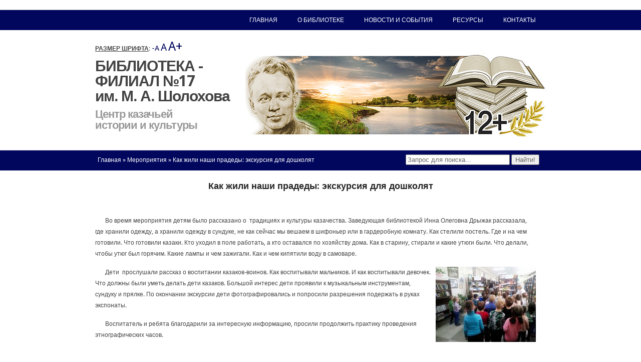

--- FILE ---
content_type: text/html; charset=UTF-8
request_url: http://www.csgb17.volglib.ru/kak-zhili-nashi-pradedy-ekskursiya-dlya-doshkolyat
body_size: 4668
content:
<!DOCTYPE html PUBLIC "-//W3C//DTD XHTML 1.0 Transitional//EN" "http://www.w3.org/TR/xhtml1/DTD/xhtml1-transitional.dtd">
<html xmlns="http://www.w3.org/1999/xhtml">
<head>
<title>Как жили наши прадеды: экскурсия для дошколят | Библиотека-филиал №17 г. Волгоград</title>
<meta name="keywords" content="Как жили наши прадеды: экскурсия для дошколят" />
<meta name="description" content="Как жили наши прадеды: экскурсия для дошколят Во время мероприятия детям было рассказано о традициях и культуры казачества. Заведующая библиотекой Инна Олеговна Дрыжак рассказала, где ..." />
<meta name="google-site-verification" content="P4rOASbYNnpyxEW66xpJaBniPJirgH4XxlQoN7AgHwc" />
<meta name='yandex-verification' content='7376b187458b384e' />
<meta http-equiv="Content-Type" content="text/html; charset=UTF-8" />
<base href="http://www.csgb17.volglib.ru/">
<link href="http://www.csgb17.volglib.ru//favicon.ico" rel="shortcut icon">
  <link rel="stylesheet" type="text/css" media="screen" href="/assets/templates/bibl/css/style.css" />
  <link  href="//fonts.googleapis.com/css?family=Droid+Sans:regular,bold&amp;subset=latin" rel="stylesheet" type="text/css" />
  <script type="text/javascript" src="/assets/templates/bibl/js/jquery-1.4.4.js"></script>
  <script type="text/javascript" src="/assets/templates/bibl/js/cufon-yui.js"></script>
  <script type="text/javascript" src="/assets/templates/bibl/js/fonts/junction_regular_400.font.js"></script>
  <script type="text/javascript" src="/assets/templates/bibl/js/script.js"></script>
  <script type="text/javascript" src="/assets/js/fancybox/jquery.mousewheel-3.0.6.pack.js"></script>
<script type="text/javascript" src="/assets/js/fancybox/jquery.fancybox.js"></script>
<script>
  $(function(){
      $("a[rel=fancy]").fancybox({'padding':'3px','transitionIn'	: 'none','transitionOut': 'none'});
  });
</script>
<link rel="stylesheet" type="text/css" href="/assets/js/fancybox/jquery.fancybox.css" media="screen" />
<!--procultura-->
<meta name="proculture-verification" content="9b1fda8ab5fddb8355f06316105c131c" />
<script async src="https://culturaltracking.ru/static/js/spxl.js?pixelId=23194" data-pixel-id="23194"></script>





</head>
<body>
  <!--[if lt IE 7]>
  <div style='border: 1px solid #F7941D; background: #FEEFDA; text-align: center; clear: both; height: 90px; position: relative;'>
    <div style='position: absolute; right: 3px; top: 3px; font-family: courier new; font-weight: bold;'><a href='#' onclick='javascript:this.parentNode.parentNode.style.display="none"; return false;'><img src='http://www.ie6nomore.com/files/theme/ie6nomore-cornerx.jpg' style='border: none;' alt='Скрыть уведомление'/></a></div>
    <div style='width: 640px; margin: 0 auto; text-align: left; padding: 0; overflow: hidden; color: black;'>
      <div style='width: 75px; float: left;'><img src='http://www.ie6nomore.com/files/theme/ie6nomore-warning.jpg' alt='Warning!'/></div>
      <div style='width: 275px; float: left; font-family: Arial, sans-serif;'>
        <div style='font-size: 14px; font-weight: bold; margin-top: 12px;'>Вы используете устаревший браузер</div>
        <div style='font-size: 12px; margin-top: 6px; line-height: 12px;'>Для работы с сайтом, пожалуйста, обновите ваш браузер.<br /><b><a href= 'http://www.whatbrowser.org/ru/'>Что такое браузер?</a><br /><a href='http://getbrowsers.com/ru/why/'>Зачем его обновлять?</a></b></div>
      </div>
      <div style='width: 75px; float: left;'><a href='http://www.mozilla-europe.org/ru/firefox/' target='_blank'><img src='http://www.ie6nomore.com/files/theme/ie6nomore-firefox.jpg' style='border: none;' alt='Firefox 3.5'/></a></div>
      <div style='width: 75px; float: left;'><a href='http://www.microsoft.com/rus/windows/internet-explorer/worldwide-sites.aspx' target='_blank'><img src='http://www.ie6nomore.com/files/theme/ie6nomore-ie8.jpg' style='border: none;' alt='Internet Explorer 8'/></a></div>
      <div style='width: 73px; float: left;'><a href='http://www.apple.com/ru/safari/download/' target='_blank'><img src='http://www.ie6nomore.com/files/theme/ie6nomore-safari.jpg' style='border: none;' alt='Safari 4'/></a></div>
      <div style='float: left;'><a href='http://www.google.com/chrome' target='_blank'><img src='http://www.ie6nomore.com/files/theme/ie6nomore-chrome.jpg' style='border: none;' alt='Google Chrome'/></a></div>
    </div>
  </div>
  <![endif]-->
  <div id="bread">
  <div id="crumbs">
    <div class="crumbBox">
    <span class="B_crumbBox"><span class="B_firstCrumb"><a class="B_homeCrumb" href="/" title="Перейти на главную страницу">Главная</a></span>  &raquo;  <a class="B_crumb" href="/meropriyatiya" title="Мероприятия">Мероприятия</a>  &raquo;  <span class="B_lastCrumb"><span class="B_currentCrumb">Как жили наши прадеды: экскурсия для дошколят</span></span></span>
    </div>
    <div class="search">
    
<form id="ajaxSearch_form" action="rezultatyi-poiska" method="post">
    <fieldset>
    <input type="hidden" name="advsearch" value="oneword" />
    <label>
      <input id="ajaxSearch_input" class="cleardefault" type="text" name="search" value="Запрос для поиска..." onfocus="this.value=(this.value=='Запрос для поиска...')? '' : this.value ;" />
    </label>
    
        <label>
            <input id="ajaxSearch_submit" type="submit" name="sub" value="Найти!" />
        </label>
    
    </fieldset>
</form>



    </div>
    </div>  
</div>
<div id="container">
  <div id="menucont" class="clearfix">
<nav>
        <ul class="topmenu"><li><a href="http://www.csgb17.volglib.ru/" title="Главная страница" >Главная</a></li>
<li><a href="kak-zhili-nashi-pradedy-ekskursiya-dlya-doshkolyat#" title="О библиотеке" >О библиотеке</a><ul class="submenu"><li><a href="/history" title="История" >История</a></li>
<li><a href="kak-zhili-nashi-pradedy-ekskursiya-dlya-doshkolyat#" title="Структура" >Структура</a><ul class="submenu"><li><a href="/abonement" title="Абонемент" >Абонемент</a></li>
<li><a href="/chitalnyj-zal" title="Читальный зал" >Читальный зал</a></li>
<li><a href="/komnata-kazachego-byta" title="Комната казачьего быта" >Комната казачьего быта</a></li>
<li class="last"><a href="/komnaty-narodnogo-tvorchestva" title="Комната народного творчества" >Комната народного творчества</a></li>
</ul></li>
<li><a href="/uslugi" title="Услуги" >Услуги</a></li>
<li><a href="/nagrady" title="Награды" >Награды</a></li>
<li><a href="/smi-o-nas" title="СМИ о нас" >СМИ о нас</a></li>
<li class="last"><a href="/voprosy-otvety" title="Вопросы – ответы" >Вопросы – ответы</a></li>
</ul></li>
<li class="active"><a href="kak-zhili-nashi-pradedy-ekskursiya-dlya-doshkolyat#" title="Новости и события" >Новости и события</a><ul class="submenu"><li class="active"><a href="/meropriyatiya" title="Мероприятия" >Мероприятия</a></li>
<li><a href="/proekty" title="Проекты" >Проекты</a></li>
<li><a href="/virtualnye-vystavki" title="Виртуальные выставки" >Виртуальные выставки</a></li>
<li class="last"><a href="/fotografii" title="Фотографии" >Фотографии</a></li>
</ul></li>
<li><a href="/resursyi" title="Ресурсы" >Ресурсы</a><ul class="submenu"><li><a href="/bibliograficheskie-ukazateli" title="Библиографические указатели" >Библиографические указатели</a></li>
<li><a href="/bibliograficheskie-bazy-dannyh" title="Библиографические базы данных" >Библиографические базы данных</a></li>
<li class="last"><a href="/metodicheskij-rekomendacii" title="Методическиe рекомендации" >Методическиe рекомендации</a></li>
</ul></li>
<li class="last"><a href="/contact" title="Контакты" >Контакты</a></li>
</ul>
</nav>
    </div>
<div id="middlecont" class="clearfix">
  <div id="middleleft">
  
  <script>cur_style=1;</script>
  <strong><u>РАЗМЕР ШРИФТА</u></strong>:
<a href="kak-zhili-nashi-pradedy-ekskursiya-dlya-doshkolyat#" name="re_size" onClick="document.getElementById('size'+cur_style).id='size1'; cur_style=1;" style="font-size:15px">-A</a>
<a href="kak-zhili-nashi-pradedy-ekskursiya-dlya-doshkolyat#" name="re_size" onClick="document.getElementById('size'+cur_style).id='size2'; cur_style=2;" style="font-size:20px">A</a>
<a href="kak-zhili-nashi-pradedy-ekskursiya-dlya-doshkolyat#" name="re_size" onClick="document.getElementById('size'+cur_style).id='size3'; cur_style=3;" style="font-size:25px">A+</a><br/>
<br/>
     <h2>БИБЛИОТЕКА - <br/>ФИЛИАЛ №17 <br/>им. М. А. Шолохова</h2>
     <h3>Центр казачьей<br/> истории и культуры</h3>

</div>
  <div id="middleright">
   <img alt="" src="assets/templates/bibl/images/header-image-1.jpg" />
</div>
</div>
<div id="maincont" class="clearfix">
  <div id="size1" name="sf">
<div id="main">
  <h1 class="c4c7" style="text-align: center;">Как жили наши прадеды: экскурсия для дошколят</h1>
<p class="c4c7">&nbsp;</p>
<p>Во время мероприятия детям было рассказано о&nbsp; традициях и культуры казачества. Заведующая библиотекой Инна Олеговна Дрыжак рассказала, где хранили одежду, а хранили одежду в сундуке, не как сейчас мы вешаем в шифоньер или в гардеробную комнату. Как стелили постель. Где и на чем готовили. Что готовили казаки. Кто уходил в поле работать, а кто оставался по хозяйству дома. Как в старину, стирали и какие утюги были. Что делали, чтобы утюг был горячим. Какие лампы и чем зажигали. Как и чем кипятили воду в самоваре.&nbsp;</p>
<p>
<a title="" rel="fancy" href="assets/drgalleries/489/big_kak_zili_nashi_pradedy-1.jpg">
	<img width="200" height="150" title="" alt=""  class="justifyright" style="" align="" src="assets/drgalleries/489/thumb_kak_zili_nashi_pradedy-1.jpg" >
</a>

Дети&nbsp; прослушали рассказ о воспитании казаков-воинов. Как воспитывали мальчиков. И как воспитывали девочек. Что должны были уметь делать дети казаков. Большой интерес дети проявили к музыкальным инструментам, сундуку и прялке. По окончании экскурсии дети фотографировались и попросили разрешения подержать в руках экспонаты.</p>
<p>Воспитатель и ребята благодарили за интересную информацию, просили продолжить практику проведения этнографических часов.</p>
  
  
</div>
</div>
  </div>  
<div id="footercont">
  <p><a title="" href="sitemap" rel="">Карта сайта</a></p>
  <p>Создание сайта <a title="" href="http://volglib.ru" rel="external">ВМУК "ЦСГБ"</a></p>
 <!--<div class="share42init" data-description="" data-url="http://www.csgb17.volglib.ru//489" data-title="Как жили наши прадеды: экскурсия для дошколят"></div>
  <script type="text/javascript" src="/assets/templates/bibl/share42/share42.js"></script>-->
<!--LiveInternet counter-->
<!--/LiveInternet-->
</div>
<div>
<!-- Yandex.Metrika counter -->
<script type="text/javascript" >
(function(m,e,t,r,i,k,a){m[i]=m[i]||function(){(m[i].a=m[i].a||[]).push(arguments)};
m[i].l=1*new Date();k=e.createElement(t),a=e.getElementsByTagName(t)[0],k.async=1,k.src=r,a.parentNode.insertBefore(k,a)})
(window, document, "script", "https://mc.yandex.ru/metrika/tag.js", "ym");

ym(56683900, "init", {
clickmap:true,
trackLinks:true,
accurateTrackBounce:true,
webvisor:true
});
</script>
<noscript><div><img src="https://mc.yandex.ru/watch/56683900" style="position:absolute; left:-9999px;" alt="" /></div></noscript>
<!-- /Yandex.Metrika counter -->
<!-- Google Analytics -->

<!-- /Google Analytics -->    
</div>

</body>
</html>

--- FILE ---
content_type: text/css
request_url: http://www.csgb17.volglib.ru/assets/templates/bibl/css/style.css
body_size: 2478
content:
@import url("reset.css");

body
{
	background: #FFF url("../images/bg.png") repeat-x;
	color: #444;
	padding: 20px 0;
	font-size: 12px;
	font-family: 'Droid Sans', Arial, Helvetica, sans-serif;
}

/* Misc Styles */

a { color: #00075d; text-decoration: none; }
a:hover { color: #222; text-decoration: none; }
img.alignright { float: right; border: 1px solid #CCC; padding: 5px; margin: 0 0 10px 10px; }

#size1 { font-size:100%x; }
#size2 { font-size:150%; }
#size3 { font-size:200%; }
/*img {
    filter: grayscale(100%);
    -webkit-filter: grayscale(100%);
    -moz-filter: grayscale(100%);
    -ms-filter: grayscale(100%);
    -o-filter: grayscale(100%);
    filter: progid:DXImageTransform.Microsoft.BasicImage(grayscale=1);
}*/
.activeClass {filter: grayscale(100%);
    -webkit-filter: grayscale(100%);
    -moz-filter: grayscale(100%);
    -ms-filter: grayscale(100%);
    -o-filter: grayscale(100%);
    filter: progid:DXImageTransform.Microsoft.BasicImage(grayscale=1);}
/* Main Styles */

#container
{
	margin: 0 auto;
	width: 900px;
}

	#container #menucont
	{
		width: 900px;
		height: 40px;
		background: #00075d;
	}
	
		#container #menucont ul
		{
			float: right;
		}
		
		/*#container #menucont ul li
		{
			display: inline;
		}*/
		
		#container #menucont ul li a
		{
			
			line-height: 40px;
			padding: 0 20px;
			color: #FFF;
			text-decoration: none;
			text-transform: uppercase;
		}
		
			#container #menucont ul li.active a
			{
				background: #00075d;
			}
		
		#container #menucont ul li a:hover
		{
			background: #9291c0;
			color: #FFF;
		}
		
	#container #middlecont
	{
		width: 900px;
		margin: 20px 0 0 0;
	}
	
		#container #middlecont #middleleft
		{
			float: left;
			width: 300px;
			height: 155px;
			padding: 0 0 0 0;
		}
		

	

nav ul {
  margin: 0;
  padding: 0;
  list-style: none;
}
nav ul:after {
  content: "";
  display: table;
  clear: both;
}
nav a {
  text-decoration: none;
  display: block;
  transition: .3s linear;
}
.topmenu > li {
  float: left;
  position: relative;

}
.topmenu > li:first-child {border-left: 0;}
.topmenu > li > a {  
  padding: 20px 30px;
  font-size: 12px;
  color: #00075d;
 }
.topmenu > li > a.active, 
.submenu a:hover {color: #00075d;}
.topmenu .fa, 
.submenu .fa {
  margin-left: 5px;
  color: inherit;
}
.submenu {
  position: absolute;
  z-index: 5;
  min-width: 100%;
  background: #00075d;
  border-top: 1px solid #CBCBCC;
 
  visibility: hidden;
  opacity: 0; 
  transform-origin: 0% 0%;
  transform: rotateX(-90deg);
  transition: .3s linear;  
}
.submenu li {position: relative;}
.submenu li a {
  color: #black;
  padding: 10px 20px;
  border-bottom: 1px solid #CBCBCC;
}
.submenu .submenu {
  position: absolute;
  left: 100%;
  top: -1px;
  transition: .3s linear;
}
nav li:hover > .submenu {
  transform: rotateX(0deg);
  visibility: visible;
  opacity: 1;
}
		
		
.plus{position: absolute;
      width: 100px;
	  height: 100px;
	  right: 80px;}
		
			#container #middlecont #middleleft h2
			{
				font-size: 30px;
				/*text-transform: uppercase;*/
				letter-spacing: -1px;
				margin: 0 0 10px 0;
			}
			
			
			#container #middlecont #middleleft h3
			{
				font-size: 22px;
				/*text-transform: uppercase;*/
				letter-spacing: -1px;
				color: #999;
			}

		#container #middlecont #middleright
		{
			float: left;
			width: 600px;
			height: 220px;
		}
    #bread {height: 60px;
	       width: 100%;
	       position: absolute;
		   top: 280px;
		   left: 0px;
		   background: url("../images/bg.png") repeat-x scroll 0 0 #FFFFFF;}
    #crumbs{margin: 0 auto;
	       width: 900px;
		   height: 60px;
		   padding: 33px 0px 0px 10px;
		   color: #FFFFFF;}
    .crumbBox{float: left;
              width: 615px;
			  height: 20px;}
     .B_homeCrumb, .B_crumb{color: #FFFFFF;}
	 .B_homeCrumb:hover, .B_crumb:hover{color: #FFFFFF;
	                    text-decoration: underline;}
	#container #maincont
	{
		width: 900px;
		line-height: 22px;
	}
	
			#container #maincont p { margin: 0 0 15px 0; }
			#container #maincont h1, #container #maincont h2, #container #maincont h3, #container #maincont h4, #container #maincont h5 { margin: 0 0 10px 0; color: #222; font-weight: bold; 
			/*letter-spacing: -1px;*/ }
			#container #maincont h1 { font-size: 18px; }
			#container #maincont h2 { font-size: 18px; }
			#container #maincont h3 { font-size: 18px; }
			#container #maincont h4 { font-size: 18px; }
			#container #maincont h5 { font-size: 18px; }
			#container #maincont ul { margin: 0 0 15px 35px; list-style-type: square; }
			#container #maincont ul li { padding: 0 0 0 2px; }
			#container #maincont ol { margin: 0 0 15px 35px; list-style-type: decimal; }
			#container #maincont ol li { padding: 0 0 0 2px; }
			#container #maincont blockquote { background: #EEE; border-left: 3px solid #00075d; padding: 15px; margin: 0 0 15px 0; }
	
		#container #maincont #mainleft
		{
			float: left;
			width: 580px;
			padding: 20px 20px 20px 0;
		}
		#maincont {margin-top: 40px;}
        #main {
		     width: 880px;
			 padding: 20px 20px 20px 0;
			 min-height: 600px;
			 text-indent: 20px;}
		#container #maincont #mainright
		{
			float: left;
			width: 280px;
			padding: 20px 0 20px 20px;
		}
		
			#container #maincont #mainright .services
			{
				width: 280px;
				padding: 15px 0;
				font-size: 11px;
				line-height: 14px;
				color: #666;
				border-top: 1px dashed #BD9090;
			}
			
			#container #maincont #mainright .services p strong
			{
				color: #333;
				font-size: 14px;
			}
			
			#container #maincont #mainright .services .servicesleft
			{
				float: left;
				width: 90px;
			}
			
			#container #maincont #mainright .services .servicesleft a img
			{
				border: 1px solid #CCC;
				padding: 4px;
			}
			
			#container #maincont #mainright .services .servicesleft a:hover img
			{
				border: 1px solid #00075d;
				padding: 4px;
			}
			
			#container #maincont #mainright .services .servicesright
			{
				float: left;
				width: 180px;
				padding: 0 0 0 10px;
			}
			.news {clear: both;
			       border-top: 1px dashed #BD9090;
                   color: #666666;
				   height:155px;}
            .news p strong{
                color: #333333;
                font-size: 14px;
            }
			.news a img{
            border: 1px solid #CCCCCC;
            padding: 4px;
			}
			.news a:hover img{
				border: 1px solid #00075d;
				padding: 4px;
			}
			.last_news{padding-top: 20px;}
			.ditto_currentpage {
    background: none repeat scroll 0 0 #00075d;
    border: 1px dotted silver;
    color: #FFFFFF;
    margin: 0 2px;
    padding: 3px;
}
.ditto_page, .ditto_next_link, .ditto_previous_link {
    border: 1px dotted silver;
    margin: 0 2px;
    padding: 3px;
}
.pages {
    padding-top: 20px;
}
			.servicesleft{ 
			    margin-bottom: 20px;
				float: left;
				width: 90px;
			}
			.servicesright{float: left;
             padding: 0 0 0 10px;
             width: 480px;}
			 .servicesright a{padding-left: 95px;}
			 .date {padding-left: 160px;}
	#footercont
	{
		clear: both;
		margin: 0 auto;
		width: 840px;
		border-top: 1px solid #CCC;
		padding: 20px 15px 5px 15px;
		font-size: 11px;
		text-align: center;
		line-height: 16pt;
	}

/*TinyMCE*/
.justifyleft {text-align:left !important; }
.justifyright {text-align:right !important; }
.justifycenter {text-align: center !important; }
.justifyfull {text-align:justify !important; }
 
 img.justifyleft, table.justifyleft {float:left; margin-right:10px;margin-bottom:5px;}
 img.justifyright, table.justifyright {float:right; margin-left:10px;margin-bottom:5px;}
 img.justifycenter, table.justifycenter { display: block; margin-left: auto; margin-right: auto;}
 
 /* Search */
.search {float: left;
        width: 280px;
		margin-top: -5px;}
 
#ajaxSearch_input{width: 200px;}
#ajaxSearch_submit, #ajaxSearch_input {color: #666666;} 
 .ajaxSearch_highlight {background-color:#9291c0; color:#FFFFFF} /*��������� �������� ����� �����*/
 
 /*eform*/
 .eform{width: 430px;
        float: left;}
.googlemap{width: 450px;
           height: 400px;
     float: left;}
.errors{color: #ff0000;}	 
	 
 /*resources*/
 .resourc td{vertical-align:top;}
 .resourc td img{border: 1px solid silver;}

 /*reclama*/
 .irbis,.polpred,.wifi{padding-top: 20px;}
 
 .grid_4{width: 360px;
	height: 360px;
    float: left;
    padding: 20px 30px 20px 30px;
	text-indent:0px;}
.text1 a {font-size: 24px;
font-weight: bold;}
.text1{background-color: #e8e7e7;
    text-align: center;}
.grid_4 a img {border-top: 3px solid  #00075d;}
.imag_prw {padding: 15px 15px 0px 0px;
float: left;}
.image {text-indent:0px;
width: 880px;
min-height: 600px;}

.evogallpage{padding-top: 20px;}

.ajaxSearch_resultLink{font-size: x-large;}

 

--- FILE ---
content_type: application/javascript
request_url: http://www.csgb17.volglib.ru/assets/templates/bibl/js/script.js
body_size: 429
content:
/** External Links **/

function externalLinks() { if (!document.getElementsByTagName) return; var anchors = document.getElementsByTagName("a"); for (var i=0; i<anchors.length; i++) { var anchor = anchors[i]; if (anchor.getAttribute("href") && anchor.getAttribute("rel") == "external") anchor.target = "_blank"; } } window.onload = externalLinks;

/** Cufon **/

Cufon.replace('h1,h2,h3', { fontFamily:'Junction', hover:'true'});